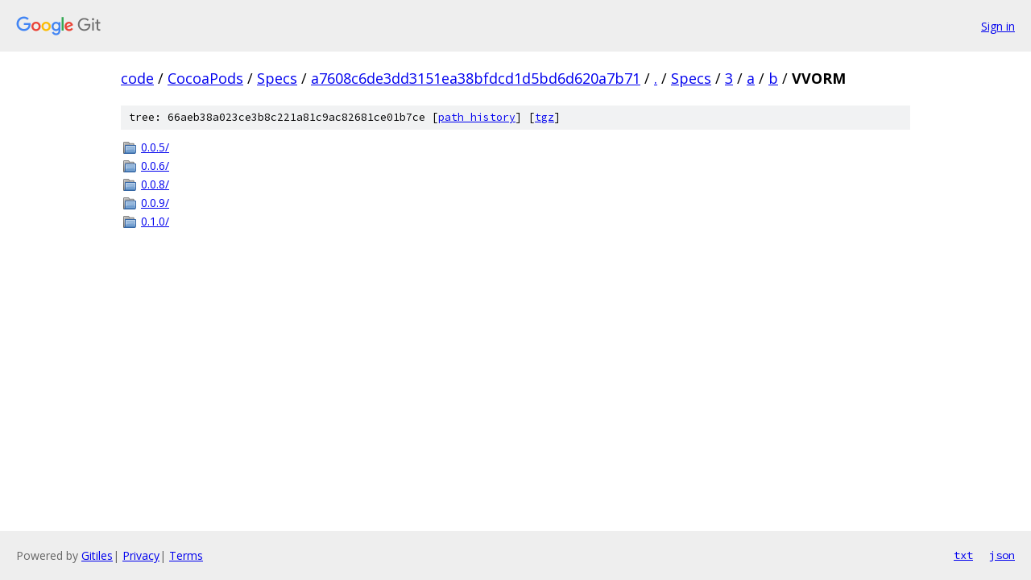

--- FILE ---
content_type: text/html; charset=utf-8
request_url: https://code.googlesource.com/CocoaPods/Specs/+/a7608c6de3dd3151ea38bfdcd1d5bd6d620a7b71/Specs/3/a/b/VVORM?autodive=0%2F%2F%2F%2F%2F%2F%2F%2F/
body_size: 808
content:
<!DOCTYPE html><html lang="en"><head><meta charset="utf-8"><meta name="viewport" content="width=device-width, initial-scale=1"><title>Specs/3/a/b/VVORM - CocoaPods/Specs - Git at Google</title><link rel="stylesheet" type="text/css" href="/+static/base.css"><!-- default customHeadTagPart --></head><body class="Site"><header class="Site-header"><div class="Header"><a class="Header-image" href="/"><img src="//www.gstatic.com/images/branding/lockups/2x/lockup_git_color_108x24dp.png" width="108" height="24" alt="Google Git"></a><div class="Header-menu"> <a class="Header-menuItem" href="https://accounts.google.com/AccountChooser?faa=1&amp;continue=https://code.googlesource.com/login/CocoaPods/Specs/%2B/a7608c6de3dd3151ea38bfdcd1d5bd6d620a7b71/Specs/3/a/b/VVORM?autodive%3D0%252F%252F%252F%252F%252F%252F%252F%252F%252F">Sign in</a> </div></div></header><div class="Site-content"><div class="Container "><div class="Breadcrumbs"><a class="Breadcrumbs-crumb" href="/?format=HTML">code</a> / <a class="Breadcrumbs-crumb" href="/CocoaPods/">CocoaPods</a> / <a class="Breadcrumbs-crumb" href="/CocoaPods/Specs/">Specs</a> / <a class="Breadcrumbs-crumb" href="/CocoaPods/Specs/+/a7608c6de3dd3151ea38bfdcd1d5bd6d620a7b71">a7608c6de3dd3151ea38bfdcd1d5bd6d620a7b71</a> / <a class="Breadcrumbs-crumb" href="/CocoaPods/Specs/+/a7608c6de3dd3151ea38bfdcd1d5bd6d620a7b71/?autodive=0%2F%2F%2F%2F%2F%2F%2F%2F%2F">.</a> / <a class="Breadcrumbs-crumb" href="/CocoaPods/Specs/+/a7608c6de3dd3151ea38bfdcd1d5bd6d620a7b71/Specs?autodive=0%2F%2F%2F%2F%2F%2F%2F%2F%2F">Specs</a> / <a class="Breadcrumbs-crumb" href="/CocoaPods/Specs/+/a7608c6de3dd3151ea38bfdcd1d5bd6d620a7b71/Specs/3?autodive=0%2F%2F%2F%2F%2F%2F%2F%2F%2F">3</a> / <a class="Breadcrumbs-crumb" href="/CocoaPods/Specs/+/a7608c6de3dd3151ea38bfdcd1d5bd6d620a7b71/Specs/3/a?autodive=0%2F%2F%2F%2F%2F%2F%2F%2F%2F">a</a> / <a class="Breadcrumbs-crumb" href="/CocoaPods/Specs/+/a7608c6de3dd3151ea38bfdcd1d5bd6d620a7b71/Specs/3/a/b?autodive=0%2F%2F%2F%2F%2F%2F%2F%2F%2F">b</a> / <span class="Breadcrumbs-crumb">VVORM</span></div><div class="TreeDetail"><div class="u-sha1 u-monospace TreeDetail-sha1">tree: 66aeb38a023ce3b8c221a81c9ac82681ce01b7ce [<a href="/CocoaPods/Specs/+log/a7608c6de3dd3151ea38bfdcd1d5bd6d620a7b71/Specs/3/a/b/VVORM">path history</a>] <span>[<a href="/CocoaPods/Specs/+archive/a7608c6de3dd3151ea38bfdcd1d5bd6d620a7b71/Specs/3/a/b/VVORM.tar.gz">tgz</a>]</span></div><ol class="FileList"><li class="FileList-item FileList-item--gitTree" title="Tree - 0.0.5/"><a class="FileList-itemLink" href="/CocoaPods/Specs/+/a7608c6de3dd3151ea38bfdcd1d5bd6d620a7b71/Specs/3/a/b/VVORM/0.0.5?autodive=0%2F%2F%2F%2F%2F%2F%2F%2F%2F/">0.0.5/</a></li><li class="FileList-item FileList-item--gitTree" title="Tree - 0.0.6/"><a class="FileList-itemLink" href="/CocoaPods/Specs/+/a7608c6de3dd3151ea38bfdcd1d5bd6d620a7b71/Specs/3/a/b/VVORM/0.0.6?autodive=0%2F%2F%2F%2F%2F%2F%2F%2F%2F/">0.0.6/</a></li><li class="FileList-item FileList-item--gitTree" title="Tree - 0.0.8/"><a class="FileList-itemLink" href="/CocoaPods/Specs/+/a7608c6de3dd3151ea38bfdcd1d5bd6d620a7b71/Specs/3/a/b/VVORM/0.0.8?autodive=0%2F%2F%2F%2F%2F%2F%2F%2F%2F/">0.0.8/</a></li><li class="FileList-item FileList-item--gitTree" title="Tree - 0.0.9/"><a class="FileList-itemLink" href="/CocoaPods/Specs/+/a7608c6de3dd3151ea38bfdcd1d5bd6d620a7b71/Specs/3/a/b/VVORM/0.0.9?autodive=0%2F%2F%2F%2F%2F%2F%2F%2F%2F/">0.0.9/</a></li><li class="FileList-item FileList-item--gitTree" title="Tree - 0.1.0/"><a class="FileList-itemLink" href="/CocoaPods/Specs/+/a7608c6de3dd3151ea38bfdcd1d5bd6d620a7b71/Specs/3/a/b/VVORM/0.1.0?autodive=0%2F%2F%2F%2F%2F%2F%2F%2F%2F/">0.1.0/</a></li></ol></div></div> <!-- Container --></div> <!-- Site-content --><footer class="Site-footer"><div class="Footer"><span class="Footer-poweredBy">Powered by <a href="https://gerrit.googlesource.com/gitiles/">Gitiles</a>| <a href="https://policies.google.com/privacy">Privacy</a>| <a href="https://policies.google.com/terms">Terms</a></span><span class="Footer-formats"><a class="u-monospace Footer-formatsItem" href="?format=TEXT">txt</a> <a class="u-monospace Footer-formatsItem" href="?format=JSON">json</a></span></div></footer></body></html>